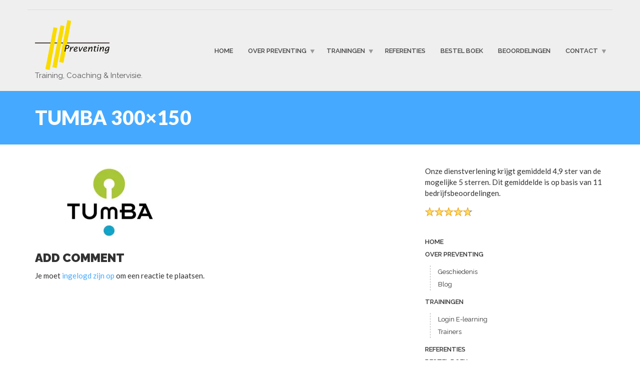

--- FILE ---
content_type: text/html
request_url: https://www.preventing.nl/kwlogos/meldpunt-discriminatie-www-tumba-nl/tumba-300x150/
body_size: 16411
content:
<!doctype html><html class="no-js" lang="nl-NL"><head><meta charset="UTF-8"><meta name="apple-mobile-web-app-capable" content="yes"><meta name="viewport" content="width=device-width, initial-scale=1.0, maximum-scale=1.0, user-scalable=no"><meta name="HandheldFriendly" content="true"><meta name="apple-touch-fullscreen" content="yes"> <script type="text/javascript" data-cookieconsent="ignore" src="[data-uri]" defer></script> <script type="text/javascript"
		id="Cookiebot"
		src="https://consent.cookiebot.com/uc.js"
		data-implementation="wp"
		data-cbid="&quot;48bf57f2-91e1-4262-8a1e-b722f1dd7e11"
							data-blockingmode="auto"
	 defer data-deferred="1"></script> <meta name='robots' content='index, follow, max-image-preview:large, max-snippet:-1, max-video-preview:-1' /><title>TUmBA 300x150 - Preventing</title><link rel="canonical" href="https://www.preventing.nl/kwlogos/meldpunt-discriminatie-www-tumba-nl/tumba-300x150/" /><meta property="og:locale" content="nl_NL" /><meta property="og:type" content="article" /><meta property="og:title" content="TUmBA 300x150 - Preventing" /><meta property="og:url" content="https://www.preventing.nl/kwlogos/meldpunt-discriminatie-www-tumba-nl/tumba-300x150/" /><meta property="og:site_name" content="Preventing" /><meta property="og:image" content="https://www.preventing.nl/kwlogos/meldpunt-discriminatie-www-tumba-nl/tumba-300x150" /><meta property="og:image:width" content="300" /><meta property="og:image:height" content="150" /><meta property="og:image:type" content="image/jpeg" /> <script type="application/ld+json" class="yoast-schema-graph">{"@context":"https://schema.org","@graph":[{"@type":"WebPage","@id":"https://www.preventing.nl/kwlogos/meldpunt-discriminatie-www-tumba-nl/tumba-300x150/","url":"https://www.preventing.nl/kwlogos/meldpunt-discriminatie-www-tumba-nl/tumba-300x150/","name":"TUmBA 300x150 - Preventing","isPartOf":{"@id":"https://www.preventing.nl/#website"},"primaryImageOfPage":{"@id":"https://www.preventing.nl/kwlogos/meldpunt-discriminatie-www-tumba-nl/tumba-300x150/#primaryimage"},"image":{"@id":"https://www.preventing.nl/kwlogos/meldpunt-discriminatie-www-tumba-nl/tumba-300x150/#primaryimage"},"thumbnailUrl":"https://www.preventing.nl/wp-content/uploads/2017/11/TUmBA-300x150.jpg","datePublished":"2017-11-15T11:43:12+00:00","breadcrumb":{"@id":"https://www.preventing.nl/kwlogos/meldpunt-discriminatie-www-tumba-nl/tumba-300x150/#breadcrumb"},"inLanguage":"nl-NL","potentialAction":[{"@type":"ReadAction","target":["https://www.preventing.nl/kwlogos/meldpunt-discriminatie-www-tumba-nl/tumba-300x150/"]}]},{"@type":"ImageObject","inLanguage":"nl-NL","@id":"https://www.preventing.nl/kwlogos/meldpunt-discriminatie-www-tumba-nl/tumba-300x150/#primaryimage","url":"https://www.preventing.nl/wp-content/uploads/2017/11/TUmBA-300x150.jpg","contentUrl":"https://www.preventing.nl/wp-content/uploads/2017/11/TUmBA-300x150.jpg"},{"@type":"BreadcrumbList","@id":"https://www.preventing.nl/kwlogos/meldpunt-discriminatie-www-tumba-nl/tumba-300x150/#breadcrumb","itemListElement":[{"@type":"ListItem","position":1,"name":"Home","item":"https://www.preventing.nl/"},{"@type":"ListItem","position":2,"name":"TUmBA 300&#215;150"}]},{"@type":"WebSite","@id":"https://www.preventing.nl/#website","url":"https://www.preventing.nl/","name":"Preventing","description":"Trainingsbureau in het omgaan met ongewenst gedrag, verbale en fysieke agressie, coaching en intervisie","potentialAction":[{"@type":"SearchAction","target":{"@type":"EntryPoint","urlTemplate":"https://www.preventing.nl/?s={search_term_string}"},"query-input":{"@type":"PropertyValueSpecification","valueRequired":true,"valueName":"search_term_string"}}],"inLanguage":"nl-NL"}]}</script> <link rel='dns-prefetch' href='//secure.gravatar.com' /><link rel='dns-prefetch' href='//stats.wp.com' /><link rel='dns-prefetch' href='//fonts.googleapis.com' /><link rel='dns-prefetch' href='//v0.wordpress.com' /><link rel='dns-prefetch' href='//maps.googleapis.com' /><link rel='dns-prefetch' href='//maps.gstatic.com' /><link rel='dns-prefetch' href='//fonts.gstatic.com' /><link rel='dns-prefetch' href='//ajax.googleapis.com' /><link rel='dns-prefetch' href='//apis.google.com' /><link rel='dns-prefetch' href='//google-analytics.com' /><link rel='dns-prefetch' href='//www.google-analytics.com' /><link rel='dns-prefetch' href='//ssl.google-analytics.com' /><link rel='dns-prefetch' href='//youtube.com' /><link rel='dns-prefetch' href='//api.pinterest.com' /><link rel='dns-prefetch' href='//cdnjs.cloudflare.com' /><link rel='dns-prefetch' href='//connect.facebook.net' /><link rel='dns-prefetch' href='//platform.twitter.com' /><link rel='dns-prefetch' href='//syndication.twitter.com' /><link rel='dns-prefetch' href='//platform.instagram.com' /><link rel='dns-prefetch' href='//disqus.com' /><link rel='dns-prefetch' href='//sitename.disqus.com' /><link rel='dns-prefetch' href='//s7.addthis.com' /><link rel='dns-prefetch' href='//platform.linkedin.com' /><link rel='dns-prefetch' href='//w.sharethis.com' /><link rel='dns-prefetch' href='//i0.wp.com' /><link rel='dns-prefetch' href='//i1.wp.com' /><link rel='dns-prefetch' href='//i2.wp.com' /><link rel='dns-prefetch' href='//pixel.wp.com' /><link rel='dns-prefetch' href='//s.gravatar.com' /><link rel='dns-prefetch' href='//0.gravatar.com' /><link rel='dns-prefetch' href='//2.gravatar.com' /><link rel='dns-prefetch' href='//1.gravatar.com' /><link rel='preconnect' href='https://fonts.gstatic.com' crossorigin /><link rel="alternate" type="application/rss+xml" title="Preventing &raquo; feed" href="https://www.preventing.nl/feed/" /><link rel="alternate" type="application/rss+xml" title="Preventing &raquo; reacties feed" href="https://www.preventing.nl/comments/feed/" /><link rel="alternate" type="application/rss+xml" title="Preventing &raquo; TUmBA 300&#215;150 reacties feed" href="https://www.preventing.nl/kwlogos/meldpunt-discriminatie-www-tumba-nl/tumba-300x150/feed/" /><link rel="alternate" title="oEmbed (JSON)" type="application/json+oembed" href="https://www.preventing.nl/wp-json/oembed/1.0/embed?url=https%3A%2F%2Fwww.preventing.nl%2Fkwlogos%2Fmeldpunt-discriminatie-www-tumba-nl%2Ftumba-300x150%2F" /><link rel="alternate" title="oEmbed (XML)" type="text/xml+oembed" href="https://www.preventing.nl/wp-json/oembed/1.0/embed?url=https%3A%2F%2Fwww.preventing.nl%2Fkwlogos%2Fmeldpunt-discriminatie-www-tumba-nl%2Ftumba-300x150%2F&#038;format=xml" /><style id='wp-img-auto-sizes-contain-inline-css' type='text/css'>img:is([sizes=auto i],[sizes^="auto," i]){contain-intrinsic-size:3000px 1500px}
/*# sourceURL=wp-img-auto-sizes-contain-inline-css */</style><link rel="preload" as="image" href="https://www.preventing.nl/wp-content/uploads/2018/03/Preventing_Logo.png"><link rel="preload" as="image" href="https://www.preventing.nl/wp-content/uploads/2017/11/TUmBA-300x150-300x150.jpg.webp"><link data-optimized="1" rel='stylesheet' id='bxslider-css-css' href='https://www.preventing.nl/wp-content/litespeed/css/ad6cc6a5fff34ac0195a634337a1b14d.css?ver=a0857' type='text/css' media='' /><link data-optimized="1" rel='stylesheet' id='kiwi-logo-carousel-styles-css' href='https://www.preventing.nl/wp-content/litespeed/css/e3d8e182bcb89b0a7c64b110f29b8bdb.css?ver=902b2' type='text/css' media='' /><link data-optimized="1" rel='stylesheet' id='wp-block-library-css' href='https://www.preventing.nl/wp-content/litespeed/css/c820f5a97ee02778b7446a8919a50565.css?ver=311de' type='text/css' media='all' /><style id='global-styles-inline-css' type='text/css'>:root{--wp--preset--aspect-ratio--square: 1;--wp--preset--aspect-ratio--4-3: 4/3;--wp--preset--aspect-ratio--3-4: 3/4;--wp--preset--aspect-ratio--3-2: 3/2;--wp--preset--aspect-ratio--2-3: 2/3;--wp--preset--aspect-ratio--16-9: 16/9;--wp--preset--aspect-ratio--9-16: 9/16;--wp--preset--color--black: #000000;--wp--preset--color--cyan-bluish-gray: #abb8c3;--wp--preset--color--white: #ffffff;--wp--preset--color--pale-pink: #f78da7;--wp--preset--color--vivid-red: #cf2e2e;--wp--preset--color--luminous-vivid-orange: #ff6900;--wp--preset--color--luminous-vivid-amber: #fcb900;--wp--preset--color--light-green-cyan: #7bdcb5;--wp--preset--color--vivid-green-cyan: #00d084;--wp--preset--color--pale-cyan-blue: #8ed1fc;--wp--preset--color--vivid-cyan-blue: #0693e3;--wp--preset--color--vivid-purple: #9b51e0;--wp--preset--gradient--vivid-cyan-blue-to-vivid-purple: linear-gradient(135deg,rgb(6,147,227) 0%,rgb(155,81,224) 100%);--wp--preset--gradient--light-green-cyan-to-vivid-green-cyan: linear-gradient(135deg,rgb(122,220,180) 0%,rgb(0,208,130) 100%);--wp--preset--gradient--luminous-vivid-amber-to-luminous-vivid-orange: linear-gradient(135deg,rgb(252,185,0) 0%,rgb(255,105,0) 100%);--wp--preset--gradient--luminous-vivid-orange-to-vivid-red: linear-gradient(135deg,rgb(255,105,0) 0%,rgb(207,46,46) 100%);--wp--preset--gradient--very-light-gray-to-cyan-bluish-gray: linear-gradient(135deg,rgb(238,238,238) 0%,rgb(169,184,195) 100%);--wp--preset--gradient--cool-to-warm-spectrum: linear-gradient(135deg,rgb(74,234,220) 0%,rgb(151,120,209) 20%,rgb(207,42,186) 40%,rgb(238,44,130) 60%,rgb(251,105,98) 80%,rgb(254,248,76) 100%);--wp--preset--gradient--blush-light-purple: linear-gradient(135deg,rgb(255,206,236) 0%,rgb(152,150,240) 100%);--wp--preset--gradient--blush-bordeaux: linear-gradient(135deg,rgb(254,205,165) 0%,rgb(254,45,45) 50%,rgb(107,0,62) 100%);--wp--preset--gradient--luminous-dusk: linear-gradient(135deg,rgb(255,203,112) 0%,rgb(199,81,192) 50%,rgb(65,88,208) 100%);--wp--preset--gradient--pale-ocean: linear-gradient(135deg,rgb(255,245,203) 0%,rgb(182,227,212) 50%,rgb(51,167,181) 100%);--wp--preset--gradient--electric-grass: linear-gradient(135deg,rgb(202,248,128) 0%,rgb(113,206,126) 100%);--wp--preset--gradient--midnight: linear-gradient(135deg,rgb(2,3,129) 0%,rgb(40,116,252) 100%);--wp--preset--font-size--small: 13px;--wp--preset--font-size--medium: 20px;--wp--preset--font-size--large: 36px;--wp--preset--font-size--x-large: 42px;--wp--preset--spacing--20: 0.44rem;--wp--preset--spacing--30: 0.67rem;--wp--preset--spacing--40: 1rem;--wp--preset--spacing--50: 1.5rem;--wp--preset--spacing--60: 2.25rem;--wp--preset--spacing--70: 3.38rem;--wp--preset--spacing--80: 5.06rem;--wp--preset--shadow--natural: 6px 6px 9px rgba(0, 0, 0, 0.2);--wp--preset--shadow--deep: 12px 12px 50px rgba(0, 0, 0, 0.4);--wp--preset--shadow--sharp: 6px 6px 0px rgba(0, 0, 0, 0.2);--wp--preset--shadow--outlined: 6px 6px 0px -3px rgb(255, 255, 255), 6px 6px rgb(0, 0, 0);--wp--preset--shadow--crisp: 6px 6px 0px rgb(0, 0, 0);}:where(.is-layout-flex){gap: 0.5em;}:where(.is-layout-grid){gap: 0.5em;}body .is-layout-flex{display: flex;}.is-layout-flex{flex-wrap: wrap;align-items: center;}.is-layout-flex > :is(*, div){margin: 0;}body .is-layout-grid{display: grid;}.is-layout-grid > :is(*, div){margin: 0;}:where(.wp-block-columns.is-layout-flex){gap: 2em;}:where(.wp-block-columns.is-layout-grid){gap: 2em;}:where(.wp-block-post-template.is-layout-flex){gap: 1.25em;}:where(.wp-block-post-template.is-layout-grid){gap: 1.25em;}.has-black-color{color: var(--wp--preset--color--black) !important;}.has-cyan-bluish-gray-color{color: var(--wp--preset--color--cyan-bluish-gray) !important;}.has-white-color{color: var(--wp--preset--color--white) !important;}.has-pale-pink-color{color: var(--wp--preset--color--pale-pink) !important;}.has-vivid-red-color{color: var(--wp--preset--color--vivid-red) !important;}.has-luminous-vivid-orange-color{color: var(--wp--preset--color--luminous-vivid-orange) !important;}.has-luminous-vivid-amber-color{color: var(--wp--preset--color--luminous-vivid-amber) !important;}.has-light-green-cyan-color{color: var(--wp--preset--color--light-green-cyan) !important;}.has-vivid-green-cyan-color{color: var(--wp--preset--color--vivid-green-cyan) !important;}.has-pale-cyan-blue-color{color: var(--wp--preset--color--pale-cyan-blue) !important;}.has-vivid-cyan-blue-color{color: var(--wp--preset--color--vivid-cyan-blue) !important;}.has-vivid-purple-color{color: var(--wp--preset--color--vivid-purple) !important;}.has-black-background-color{background-color: var(--wp--preset--color--black) !important;}.has-cyan-bluish-gray-background-color{background-color: var(--wp--preset--color--cyan-bluish-gray) !important;}.has-white-background-color{background-color: var(--wp--preset--color--white) !important;}.has-pale-pink-background-color{background-color: var(--wp--preset--color--pale-pink) !important;}.has-vivid-red-background-color{background-color: var(--wp--preset--color--vivid-red) !important;}.has-luminous-vivid-orange-background-color{background-color: var(--wp--preset--color--luminous-vivid-orange) !important;}.has-luminous-vivid-amber-background-color{background-color: var(--wp--preset--color--luminous-vivid-amber) !important;}.has-light-green-cyan-background-color{background-color: var(--wp--preset--color--light-green-cyan) !important;}.has-vivid-green-cyan-background-color{background-color: var(--wp--preset--color--vivid-green-cyan) !important;}.has-pale-cyan-blue-background-color{background-color: var(--wp--preset--color--pale-cyan-blue) !important;}.has-vivid-cyan-blue-background-color{background-color: var(--wp--preset--color--vivid-cyan-blue) !important;}.has-vivid-purple-background-color{background-color: var(--wp--preset--color--vivid-purple) !important;}.has-black-border-color{border-color: var(--wp--preset--color--black) !important;}.has-cyan-bluish-gray-border-color{border-color: var(--wp--preset--color--cyan-bluish-gray) !important;}.has-white-border-color{border-color: var(--wp--preset--color--white) !important;}.has-pale-pink-border-color{border-color: var(--wp--preset--color--pale-pink) !important;}.has-vivid-red-border-color{border-color: var(--wp--preset--color--vivid-red) !important;}.has-luminous-vivid-orange-border-color{border-color: var(--wp--preset--color--luminous-vivid-orange) !important;}.has-luminous-vivid-amber-border-color{border-color: var(--wp--preset--color--luminous-vivid-amber) !important;}.has-light-green-cyan-border-color{border-color: var(--wp--preset--color--light-green-cyan) !important;}.has-vivid-green-cyan-border-color{border-color: var(--wp--preset--color--vivid-green-cyan) !important;}.has-pale-cyan-blue-border-color{border-color: var(--wp--preset--color--pale-cyan-blue) !important;}.has-vivid-cyan-blue-border-color{border-color: var(--wp--preset--color--vivid-cyan-blue) !important;}.has-vivid-purple-border-color{border-color: var(--wp--preset--color--vivid-purple) !important;}.has-vivid-cyan-blue-to-vivid-purple-gradient-background{background: var(--wp--preset--gradient--vivid-cyan-blue-to-vivid-purple) !important;}.has-light-green-cyan-to-vivid-green-cyan-gradient-background{background: var(--wp--preset--gradient--light-green-cyan-to-vivid-green-cyan) !important;}.has-luminous-vivid-amber-to-luminous-vivid-orange-gradient-background{background: var(--wp--preset--gradient--luminous-vivid-amber-to-luminous-vivid-orange) !important;}.has-luminous-vivid-orange-to-vivid-red-gradient-background{background: var(--wp--preset--gradient--luminous-vivid-orange-to-vivid-red) !important;}.has-very-light-gray-to-cyan-bluish-gray-gradient-background{background: var(--wp--preset--gradient--very-light-gray-to-cyan-bluish-gray) !important;}.has-cool-to-warm-spectrum-gradient-background{background: var(--wp--preset--gradient--cool-to-warm-spectrum) !important;}.has-blush-light-purple-gradient-background{background: var(--wp--preset--gradient--blush-light-purple) !important;}.has-blush-bordeaux-gradient-background{background: var(--wp--preset--gradient--blush-bordeaux) !important;}.has-luminous-dusk-gradient-background{background: var(--wp--preset--gradient--luminous-dusk) !important;}.has-pale-ocean-gradient-background{background: var(--wp--preset--gradient--pale-ocean) !important;}.has-electric-grass-gradient-background{background: var(--wp--preset--gradient--electric-grass) !important;}.has-midnight-gradient-background{background: var(--wp--preset--gradient--midnight) !important;}.has-small-font-size{font-size: var(--wp--preset--font-size--small) !important;}.has-medium-font-size{font-size: var(--wp--preset--font-size--medium) !important;}.has-large-font-size{font-size: var(--wp--preset--font-size--large) !important;}.has-x-large-font-size{font-size: var(--wp--preset--font-size--x-large) !important;}
/*# sourceURL=global-styles-inline-css */</style><style id='classic-theme-styles-inline-css' type='text/css'>/*! This file is auto-generated */
.wp-block-button__link{color:#fff;background-color:#32373c;border-radius:9999px;box-shadow:none;text-decoration:none;padding:calc(.667em + 2px) calc(1.333em + 2px);font-size:1.125em}.wp-block-file__button{background:#32373c;color:#fff;text-decoration:none}
/*# sourceURL=/wp-includes/css/classic-themes.min.css */</style><link data-optimized="1" rel='stylesheet' id='contact-form-7-css' href='https://www.preventing.nl/wp-content/litespeed/css/ebebc784adf62485d6174b5cc4946bc3.css?ver=e70b2' type='text/css' media='all' /><link rel='stylesheet' id='googlefonts-css' href='https://fonts.googleapis.com/css?family=Lato:400&subset=latin' type='text/css' media='all' /><link data-optimized="1" rel='stylesheet' id='plethora-icons-css' href='https://www.preventing.nl/wp-content/litespeed/css/8d38f90c45992c286307f242076f9a30.css?ver=f42f6' type='text/css' media='all' /><link data-optimized="1" rel='stylesheet' id='font-awesome-css' href='https://www.preventing.nl/wp-content/litespeed/css/dfdedb093e59fb5b73330553d075ccc9.css?ver=808a5' type='text/css' media='all' /><link data-optimized="1" rel='stylesheet' id='font-awesome-shims-css' href='https://www.preventing.nl/wp-content/litespeed/css/9436b86c0196f1b0e29af11d0b6dac41.css?ver=30487' type='text/css' media='all' /><link data-optimized="1" rel='stylesheet' id='animate-css' href='https://www.preventing.nl/wp-content/litespeed/css/bee0fc4835042de722f9b12d6486d718.css?ver=f133a' type='text/css' media='all' /><link data-optimized="1" rel='stylesheet' id='plethora-dynamic-style-css' href='https://www.preventing.nl/wp-content/litespeed/css/0b2507a27d9e3e2473cbf3729def0a1d.css?ver=af83a' type='text/css' media='all' /><link data-optimized="1" rel='stylesheet' id='plethora-style-css' href='https://www.preventing.nl/wp-content/litespeed/css/7a70f04e936b802f88f2d26a9afb9074.css?ver=5bab4' type='text/css' media='all' /><link rel="preload" as="style" href="https://fonts.googleapis.com/css?family=Lato:100,300,400,700,900,100italic,300italic,400italic,700italic,900italic%7CRaleway:100,200,300,400,500,600,700,800,900,100italic,200italic,300italic,400italic,500italic,600italic,700italic,800italic,900italic&#038;subset=latin&#038;display=swap&#038;ver=c8a3dc8cc6a41d2b429a0dc2ead50bac" /><link rel="stylesheet" href="https://fonts.googleapis.com/css?family=Lato:100,300,400,700,900,100italic,300italic,400italic,700italic,900italic%7CRaleway:100,200,300,400,500,600,700,800,900,100italic,200italic,300italic,400italic,500italic,600italic,700italic,800italic,900italic&#038;subset=latin&#038;display=swap&#038;ver=c8a3dc8cc6a41d2b429a0dc2ead50bac" media="print" onload="this.media='all'"><noscript><link rel="stylesheet" href="https://fonts.googleapis.com/css?family=Lato:100,300,400,700,900,100italic,300italic,400italic,700italic,900italic%7CRaleway:100,200,300,400,500,600,700,800,900,100italic,200italic,300italic,400italic,500italic,600italic,700italic,800italic,900italic&#038;subset=latin&#038;display=swap&#038;ver=c8a3dc8cc6a41d2b429a0dc2ead50bac" /></noscript><style id='wp-block-button-inline-css' type='text/css'>.wp-block-button__link{align-content:center;box-sizing:border-box;cursor:pointer;display:inline-block;height:100%;text-align:center;word-break:break-word}.wp-block-button__link.aligncenter{text-align:center}.wp-block-button__link.alignright{text-align:right}:where(.wp-block-button__link){border-radius:9999px;box-shadow:none;padding:calc(.667em + 2px) calc(1.333em + 2px);text-decoration:none}.wp-block-button[style*=text-decoration] .wp-block-button__link{text-decoration:inherit}.wp-block-buttons>.wp-block-button.has-custom-width{max-width:none}.wp-block-buttons>.wp-block-button.has-custom-width .wp-block-button__link{width:100%}.wp-block-buttons>.wp-block-button.has-custom-font-size .wp-block-button__link{font-size:inherit}.wp-block-buttons>.wp-block-button.wp-block-button__width-25{width:calc(25% - var(--wp--style--block-gap, .5em)*.75)}.wp-block-buttons>.wp-block-button.wp-block-button__width-50{width:calc(50% - var(--wp--style--block-gap, .5em)*.5)}.wp-block-buttons>.wp-block-button.wp-block-button__width-75{width:calc(75% - var(--wp--style--block-gap, .5em)*.25)}.wp-block-buttons>.wp-block-button.wp-block-button__width-100{flex-basis:100%;width:100%}.wp-block-buttons.is-vertical>.wp-block-button.wp-block-button__width-25{width:25%}.wp-block-buttons.is-vertical>.wp-block-button.wp-block-button__width-50{width:50%}.wp-block-buttons.is-vertical>.wp-block-button.wp-block-button__width-75{width:75%}.wp-block-button.is-style-squared,.wp-block-button__link.wp-block-button.is-style-squared{border-radius:0}.wp-block-button.no-border-radius,.wp-block-button__link.no-border-radius{border-radius:0!important}:root :where(.wp-block-button .wp-block-button__link.is-style-outline),:root :where(.wp-block-button.is-style-outline>.wp-block-button__link){border:2px solid;padding:.667em 1.333em}:root :where(.wp-block-button .wp-block-button__link.is-style-outline:not(.has-text-color)),:root :where(.wp-block-button.is-style-outline>.wp-block-button__link:not(.has-text-color)){color:currentColor}:root :where(.wp-block-button .wp-block-button__link.is-style-outline:not(.has-background)),:root :where(.wp-block-button.is-style-outline>.wp-block-button__link:not(.has-background)){background-color:initial;background-image:none}
/*# sourceURL=https://www.preventing.nl/wp-includes/blocks/button/style.min.css */</style><style id='wp-block-search-inline-css' type='text/css'>.wp-block-search__button{margin-left:10px;word-break:normal}.wp-block-search__button.has-icon{line-height:0}.wp-block-search__button svg{height:1.25em;min-height:24px;min-width:24px;width:1.25em;fill:currentColor;vertical-align:text-bottom}:where(.wp-block-search__button){border:1px solid #ccc;padding:6px 10px}.wp-block-search__inside-wrapper{display:flex;flex:auto;flex-wrap:nowrap;max-width:100%}.wp-block-search__label{width:100%}.wp-block-search.wp-block-search__button-only .wp-block-search__button{box-sizing:border-box;display:flex;flex-shrink:0;justify-content:center;margin-left:0;max-width:100%}.wp-block-search.wp-block-search__button-only .wp-block-search__inside-wrapper{min-width:0!important;transition-property:width}.wp-block-search.wp-block-search__button-only .wp-block-search__input{flex-basis:100%;transition-duration:.3s}.wp-block-search.wp-block-search__button-only.wp-block-search__searchfield-hidden,.wp-block-search.wp-block-search__button-only.wp-block-search__searchfield-hidden .wp-block-search__inside-wrapper{overflow:hidden}.wp-block-search.wp-block-search__button-only.wp-block-search__searchfield-hidden .wp-block-search__input{border-left-width:0!important;border-right-width:0!important;flex-basis:0;flex-grow:0;margin:0;min-width:0!important;padding-left:0!important;padding-right:0!important;width:0!important}:where(.wp-block-search__input){appearance:none;border:1px solid #949494;flex-grow:1;font-family:inherit;font-size:inherit;font-style:inherit;font-weight:inherit;letter-spacing:inherit;line-height:inherit;margin-left:0;margin-right:0;min-width:3rem;padding:8px;text-decoration:unset!important;text-transform:inherit}:where(.wp-block-search__button-inside .wp-block-search__inside-wrapper){background-color:#fff;border:1px solid #949494;box-sizing:border-box;padding:4px}:where(.wp-block-search__button-inside .wp-block-search__inside-wrapper) .wp-block-search__input{border:none;border-radius:0;padding:0 4px}:where(.wp-block-search__button-inside .wp-block-search__inside-wrapper) .wp-block-search__input:focus{outline:none}:where(.wp-block-search__button-inside .wp-block-search__inside-wrapper) :where(.wp-block-search__button){padding:4px 8px}.wp-block-search.aligncenter .wp-block-search__inside-wrapper{margin:auto}.wp-block[data-align=right] .wp-block-search.wp-block-search__button-only .wp-block-search__inside-wrapper{float:right}
/*# sourceURL=https://www.preventing.nl/wp-includes/blocks/search/style.min.css */</style><link data-optimized="1" rel='stylesheet' id='site-reviews-css' href='https://www.preventing.nl/wp-content/litespeed/css/f6a0fb62cc09f55515e1eb7266ede91d.css?ver=89adf' type='text/css' media='all' /><style id='site-reviews-inline-css' type='text/css'>:root{--glsr-star-empty:url(https://www.preventing.nl/wp-content/plugins/site-reviews/assets/images/stars/default/star-empty.svg);--glsr-star-error:url(https://www.preventing.nl/wp-content/plugins/site-reviews/assets/images/stars/default/star-error.svg);--glsr-star-full:url(https://www.preventing.nl/wp-content/plugins/site-reviews/assets/images/stars/default/star-full.svg);--glsr-star-half:url(https://www.preventing.nl/wp-content/plugins/site-reviews/assets/images/stars/default/star-half.svg)}

/*# sourceURL=site-reviews-inline-css */</style> <script type="text/javascript" src="https://www.preventing.nl/wp-includes/js/jquery/jquery.min.js?ver=3.7.1" id="jquery-core-js"></script> <script data-optimized="1" type="text/javascript" src="https://www.preventing.nl/wp-content/litespeed/js/c3633d48a5c3b42490283704421cc393.js?ver=e33b1" id="jquery-migrate-js" defer data-deferred="1"></script> <script data-optimized="1" type="text/javascript" src="https://www.preventing.nl/wp-content/litespeed/js/5739017c9cb96f8c46f6029e42bc3edf.js?ver=a9b1f" id="plethora-modernizr-js" defer data-deferred="1"></script> <link rel="https://api.w.org/" href="https://www.preventing.nl/wp-json/" /><link rel="alternate" title="JSON" type="application/json" href="https://www.preventing.nl/wp-json/wp/v2/media/964" /><link rel="EditURI" type="application/rsd+xml" title="RSD" href="https://www.preventing.nl/xmlrpc.php?rsd" /><link rel='shortlink' href='https://wp.me/a99npC-fy' /><style type='text/css' media='screen'>h1{ font-family:"Lato", arial, sans-serif;}</style><style>img#wpstats{display:none}</style><meta name="framework" content="Redux 4.2.14" /><meta name="generator" content="Powered by WPBakery Page Builder - drag and drop page builder for WordPress."/><link rel="icon" href="https://www.preventing.nl/wp-content/uploads/2017/09/cropped-strepen-los-32x32.jpg" sizes="32x32" /><link rel="icon" href="https://www.preventing.nl/wp-content/uploads/2017/09/cropped-strepen-los-192x192.jpg" sizes="192x192" /><link rel="apple-touch-icon" href="https://www.preventing.nl/wp-content/uploads/2017/09/cropped-strepen-los-180x180.jpg" /><meta name="msapplication-TileImage" content="https://www.preventing.nl/wp-content/uploads/2017/09/cropped-strepen-los-270x270.jpg" /><style type="text/css" id="wp-custom-css">.ratings {
    position: relative;
    vertical-align: middle;
    display: inline-block;
    color: #b1b1b1;
    overflow: hidden;
}
.full-stars {
    position: absolute;
    left: 0;
    top: 0;
    white-space: nowrap;
    overflow: hidden;
    color: #fde16d;
}
.empty-stars:before, .full-stars:before {
    content:"\2605\2605\2605\2605\2605";
    font-size: 16pt;
}
.empty-stars:before {
    -webkit-text-stroke: 1px #848484;
}
.full-stars:before {
    -webkit-text-stroke: 1px orange;
}
/* Webkit-text-stroke is not supported on firefox or IE */

/* Firefox */
 @-moz-document url-prefix() {
    .full-stars {
        color: #ECBE24;
    }
}
/* IE */


.glsr-label{
	font-size: 15px !important;
}


.glsr-input{
	font-size: 16px !important;
}
.glsr-textarea{
	font-size: 16px !important;
}

.text .desc p{
	visibility: hidden
}

.text .desc p:before{
	content: 'We missen je. Je zal altijd een onderdeel blijven van ons team!';
	visibility: visible;
	display: block;
	text-align: center;
}</style><noscript><style>.wpb_animate_when_almost_visible { opacity: 1; }</style></noscript></head><body class="attachment wp-singular attachment-template-default single single-attachment postid-964 attachmentid-964 attachment-jpeg wp-theme-healthflex wp-child-theme-healthflex-child metaslider-plugin wpb-js-composer js-comp-ver-6.13.0 vc_responsive sticky_header "><div class="overflow_wrapper"><div class="header "><div class="topbar vcenter transparent"><div class="container"><div class="row"><div class="col-md-6 col-sm-6 hidden-xs hidden-sm text-left"><div class="top_menu_container"></div></div><div class="col-md-6 col-sm-6 hidden-xs hidden-sm text-right"></div></div></div></div><div class="mainbar  color"><div class="container"><div class="logo">
<a href="https://www.preventing.nl" class="brand">
<img src="https://www.preventing.nl/wp-content/uploads/2018/03/Preventing_Logo.png" alt="HealthFlex" fetchpriority="high" decoding="sync">
</a><p class="">Training, Coaching &amp; Intervisie.</p></div><div class="menu_container"><span class="close_menu">&times;</span><ul id="menu-main-menu" class="main_menu hover_menu"><li id="menu-item-1067" class="menu-item menu-item-type-post_type menu-item-object-page menu-item-home menu-item-1067"><a title="Home" href="https://www.preventing.nl/">Home</a></li><li id="menu-item-1069" class="menu-item menu-item-type-post_type menu-item-object-page menu-item-has-children menu-item-1069 lihasdropdown"><a title="Over Preventing" href="https://www.preventing.nl/over-preventing/">Over Preventing  </a><ul role="menu" class=" menu-dropdown"><li id="menu-item-1215" class="menu-item menu-item-type-post_type menu-item-object-page menu-item-1215"><a title="Geschiedenis" href="https://www.preventing.nl/geschiedenis-preventing/">Geschiedenis</a></li><li id="menu-item-1765" class="menu-item menu-item-type-post_type menu-item-object-page current_page_parent menu-item-1765"><a title="Blog" href="https://www.preventing.nl/blog/">Blog</a></li></ul></li><li id="menu-item-1240" class="menu-item menu-item-type-post_type menu-item-object-page menu-item-has-children menu-item-1240 lihasdropdown"><a title="Trainingen" href="https://www.preventing.nl/trainingen/">Trainingen  </a><ul role="menu" class=" menu-dropdown"><li id="menu-item-1550" class="menu-item menu-item-type-post_type menu-item-object-page menu-item-1550"><a title="Login E-learning" href="https://www.preventing.nl/e-learning-1/">Login E-learning</a></li><li id="menu-item-1070" class="menu-item menu-item-type-post_type menu-item-object-page menu-item-1070"><a title="Trainers" href="https://www.preventing.nl/trainers/">Trainers</a></li></ul></li><li id="menu-item-1581" class="menu-item menu-item-type-post_type menu-item-object-page menu-item-1581"><a title="Referenties" href="https://www.preventing.nl/referenties/">Referenties</a></li><li id="menu-item-1850" class="menu-item menu-item-type-post_type menu-item-object-page menu-item-1850"><a title="Bestel boek" href="https://www.preventing.nl/scoren-bij-ongewenst-gedrag/">Bestel boek</a></li><li id="menu-item-1903" class="menu-item menu-item-type-post_type menu-item-object-page menu-item-1903"><a title="Beoordelingen" href="https://www.preventing.nl/beoordelingen/">Beoordelingen</a></li><li id="menu-item-1072" class="menu-item menu-item-type-post_type menu-item-object-page menu-item-has-children menu-item-1072 lihasdropdown"><a title="Contact" href="https://www.preventing.nl/contact/">Contact  </a><ul role="menu" class=" menu-dropdown"><li id="menu-item-1680" class="menu-item menu-item-type-post_type menu-item-object-page menu-item-1680"><a title="Klachtenreglement" href="https://www.preventing.nl/klachtenreglement/">Klachtenreglement</a></li></ul></li></ul></div><label class="mobile_collapser"><span>MENU</span></label></div></div></div><div class="brand-colors"></div><div class="main" ><div class="page_title_in_content skincolored_section"><div class="container"><div class="row"><div class="col-md-12 section_header fancy"><h1 class="post_title">TUmBA 300&#215;150</h1></div></div></div></div><section class="sidebar_on padding_top_half no_top_padding" ><div class="container"><div class="row"><div class="col-sm-8 col-md-8 main_col "><p class="attachment"><a href='https://www.preventing.nl/wp-content/uploads/2017/11/TUmBA-300x150.jpg'><img decoding="sync" width="300" height="150" src="https://www.preventing.nl/wp-content/uploads/2017/11/TUmBA-300x150-300x150.jpg.webp" class="attachment-medium size-medium" alt="" fetchpriority="high"/></a></p><div id="new_comment"><div class="new_comment"><div id="respond" class="comment-respond"><h3 id="reply-title" class="comment-reply-title">Add Comment</h3><p class="must-log-in">Je moet <a href="https://www.preventing.nl/wp-login.php?redirect_to=https%3A%2F%2Fwww.preventing.nl%2Fkwlogos%2Fmeldpunt-discriminatie-www-tumba-nl%2Ftumba-300x150%2F"> ingelogd zijn op</a> om een reactie te plaatsen.</p></div></div></div></div><div id="sidebar" class="col-sm-4 col-md-4"><aside id="custom_html-2" class="widget_text widget widget_custom_html"><div class="textwidget custom-html-widget"><p style="text-align: left;">Onze dienstverlening krijgt gemiddeld 4,9 ster van de mogelijke 5 sterren. Dit gemiddelde is op basis van 11 bedrijfsbeoordelingen.</p><div class="ratings"><div class="empty-stars" style="text-align: left;"></div><div class="full-stars" style="width: 95%; text-align: left;"></div></div></div></aside><aside id="nav_menu-2" class="widget widget_nav_menu"><div class="menu-main-menu-container"><ul id="menu-main-menu-1" class="menu"><li class="menu-item menu-item-type-post_type menu-item-object-page menu-item-home menu-item-1067"><a href="https://www.preventing.nl/">Home</a></li><li class="menu-item menu-item-type-post_type menu-item-object-page menu-item-has-children menu-item-1069"><a href="https://www.preventing.nl/over-preventing/">Over Preventing</a><ul class="sub-menu"><li class="menu-item menu-item-type-post_type menu-item-object-page menu-item-1215"><a href="https://www.preventing.nl/geschiedenis-preventing/">Geschiedenis</a></li><li class="menu-item menu-item-type-post_type menu-item-object-page current_page_parent menu-item-1765"><a href="https://www.preventing.nl/blog/">Blog</a></li></ul></li><li class="menu-item menu-item-type-post_type menu-item-object-page menu-item-has-children menu-item-1240"><a href="https://www.preventing.nl/trainingen/">Trainingen</a><ul class="sub-menu"><li class="menu-item menu-item-type-post_type menu-item-object-page menu-item-1550"><a href="https://www.preventing.nl/e-learning-1/">Login E-learning</a></li><li class="menu-item menu-item-type-post_type menu-item-object-page menu-item-1070"><a href="https://www.preventing.nl/trainers/">Trainers</a></li></ul></li><li class="menu-item menu-item-type-post_type menu-item-object-page menu-item-1581"><a href="https://www.preventing.nl/referenties/">Referenties</a></li><li class="menu-item menu-item-type-post_type menu-item-object-page menu-item-1850"><a href="https://www.preventing.nl/scoren-bij-ongewenst-gedrag/">Bestel boek</a></li><li class="menu-item menu-item-type-post_type menu-item-object-page menu-item-1903"><a href="https://www.preventing.nl/beoordelingen/">Beoordelingen</a></li><li class="menu-item menu-item-type-post_type menu-item-object-page menu-item-has-children menu-item-1072"><a href="https://www.preventing.nl/contact/">Contact</a><ul class="sub-menu"><li class="menu-item menu-item-type-post_type menu-item-object-page menu-item-1680"><a href="https://www.preventing.nl/klachtenreglement/">Klachtenreglement</a></li></ul></li></ul></div></aside></div></div></div></section></div><footer class="sep_angled_positive_top separator_top "><div class="container"><div class="row"><div class="col-sm-12 col-md-6"><aside id="plethora-aboutus-widget-1" class="widget aboutus-widget"><div class="pl_about_us_widget  "><p><img data-lazyloaded="1" src="[data-uri]" width="250" height="168" data-src="http://www.preventing.nl/wp-content/uploads/2018/03/Preventing_Logo-klein.png.webp" alt=""  style="max-width:"></p><p>Training, Coaching & Intervisie.</p><p class='contact_detail'><a href='tel:0620851418'><i class='fa fa-phone'></i></a><span><a href='tel:0620851418'>0620851418</a></span></p><p class='contact_detail'><a href='mailto:info@preventing.nl'><i class='fa fa-envelope'></i></a><span><a href='mailto:info@preventing.nl'>info@preventing.nl</a></span></p></div></aside></div><div class="col-sm-6 col-md-3"><aside id="plethora-aboutus-widget-3" class="widget aboutus-widget"><div class="pl_about_us_widget  horizontal"><h4> Volg ons op:</h4><p class="social"><a href='https://www.youtube.com/channel/UCcim44BAZ_m0J6YwGwBzA9Q' target='_blank' title="Youtube"><i class=''></i></a></p></div></aside></div><div class="col-sm-6 col-md-3"></div></div></div></footer><div class="copyright dark_section"><div class="dark_section transparent_film"><div class="container"><div class="row"><div class="col-sm-6 col-md-6">
Copyright &copy;2018 all rights reserved | <a href="https://preventing.nl/sitemap_index.xml">Sitemap</a></div><div class="col-sm-6 col-md-6 text-right">
Design by <a href="https://www.unyt.nl/">Unyt Marketing Bureau</a></div></div></div></div></div></div><a href="javascript:" id="return-to-top"><i class="fa fa-chevron-up"></i></a><script type="speculationrules">{"prefetch":[{"source":"document","where":{"and":[{"href_matches":"/*"},{"not":{"href_matches":["/wp-*.php","/wp-admin/*","/wp-content/uploads/*","/wp-content/*","/wp-content/plugins/*","/wp-content/themes/healthflex-child/*","/wp-content/themes/healthflex/*","/*\\?(.+)"]}},{"not":{"selector_matches":"a[rel~=\"nofollow\"]"}},{"not":{"selector_matches":".no-prefetch, .no-prefetch a"}}]},"eagerness":"conservative"}]}</script> <script src="[data-uri]" defer></script><script data-optimized="1" type="text/javascript" src="https://www.preventing.nl/wp-content/litespeed/js/d9a02aa903676bd12a769e2633ba7483.js?ver=fbe1e" id="wp-hooks-js" defer data-deferred="1"></script> <script data-optimized="1" type="text/javascript" src="https://www.preventing.nl/wp-content/litespeed/js/d42a4f9d786ee3a407e3f7a3f9909564.js?ver=87662" id="wp-i18n-js" defer data-deferred="1"></script> <script type="text/javascript" id="wp-i18n-js-after" src="[data-uri]" defer></script> <script data-optimized="1" type="text/javascript" src="https://www.preventing.nl/wp-content/litespeed/js/131fe6b77fc5a8101f8b3c454faa17b3.js?ver=c4fef" id="swv-js" defer data-deferred="1"></script> <script type="text/javascript" id="contact-form-7-js-translations" src="[data-uri]" defer></script> <script type="text/javascript" id="contact-form-7-js-before" src="[data-uri]" defer></script> <script data-optimized="1" type="text/javascript" src="https://www.preventing.nl/wp-content/litespeed/js/f7c686aaaf3db4a7ad1c2e1f1c433ee7.js?ver=7429c" id="contact-form-7-js" defer data-deferred="1"></script> <script data-optimized="1" type="text/javascript" src="https://www.preventing.nl/wp-content/litespeed/js/3b65588fcbc1c572b9a947b51c7afcc0.js?ver=e2d4a" id="plethora-totop-js" defer data-deferred="1"></script> <script type="text/javascript" id="wp-statistics-tracker-js-extra" src="[data-uri]" defer></script> <script data-optimized="1" type="text/javascript" src="https://www.preventing.nl/wp-content/litespeed/js/43e664c78c6d62c0cd2932d0d456fd35.js?ver=39aef" id="wp-statistics-tracker-js" defer data-deferred="1"></script> <script data-optimized="1" type="text/javascript" src="https://www.preventing.nl/wp-content/litespeed/js/2d92c5b18ef08f30f5d9dc5fa928a9c1.js?ver=10823" id="boostrap-js" defer data-deferred="1"></script> <script data-optimized="1" type="text/javascript" src="https://www.preventing.nl/wp-content/litespeed/js/fb5486391070e448d3a05614cefc1acd.js?ver=f03b4" id="easing-js" defer data-deferred="1"></script> <script data-optimized="1" type="text/javascript" src="https://www.preventing.nl/wp-content/litespeed/js/ad25338a8acc9374fe4146079bd68c52.js?ver=dc627" id="wow-animation-lib-js" defer data-deferred="1"></script> <script data-optimized="1" type="text/javascript" src="https://www.preventing.nl/wp-content/litespeed/js/de1c370ec4150aab6b2a0a7b293b5c1c.js?ver=7c1c7" id="conformity-js" defer data-deferred="1"></script> <script data-optimized="1" type="text/javascript" src="https://www.preventing.nl/wp-content/litespeed/js/f5f81d8ea99c4acaa0baabe98d90c720.js?ver=5423e" id="plethora-particles-js" defer data-deferred="1"></script> <script data-optimized="1" type="text/javascript" src="https://www.preventing.nl/wp-content/litespeed/js/8f62f498e5af75533a43fd302801ef52.js?ver=9287e" id="parallax-js" defer data-deferred="1"></script> <script type="text/javascript" id="plethora-init-js-extra" src="[data-uri]" defer></script> <script data-optimized="1" type="text/javascript" src="https://www.preventing.nl/wp-content/litespeed/js/2044f1b1d8d938de39558dc9928767b2.js?ver=923c2" id="plethora-init-js" defer data-deferred="1"></script> <script type="text/javascript" id="jetpack-stats-js-before">/*  */
_stq = window._stq || [];
_stq.push([ "view", {"v":"ext","blog":"135221976","post":"964","tz":"0","srv":"www.preventing.nl","j":"1:15.4"} ]);
_stq.push([ "clickTrackerInit", "135221976", "964" ]);
//# sourceURL=jetpack-stats-js-before
/*  */</script> <script type="text/javascript" src="https://stats.wp.com/e-202604.js" id="jetpack-stats-js" defer="defer" data-wp-strategy="defer"></script> <script type="text/javascript" id="site-reviews-js-before" src="[data-uri]" defer></script> <script data-optimized="1" type="text/javascript" src="https://www.preventing.nl/wp-content/litespeed/js/4528f2ab98c2093dc6d6414d46ed411f.js?ver=8f9c9" id="site-reviews-js" defer="defer" data-wp-strategy="defer"></script> <script data-optimized="1" type="text/javascript" src="https://www.preventing.nl/wp-content/litespeed/js/64f0fd391531bd9a7ccc706f8e6b0402.js?ver=5a59c" id="bxslider-js" defer data-deferred="1"></script> <script data-no-optimize="1">window.lazyLoadOptions=Object.assign({},{threshold:300},window.lazyLoadOptions||{});!function(t,e){"object"==typeof exports&&"undefined"!=typeof module?module.exports=e():"function"==typeof define&&define.amd?define(e):(t="undefined"!=typeof globalThis?globalThis:t||self).LazyLoad=e()}(this,function(){"use strict";function e(){return(e=Object.assign||function(t){for(var e=1;e<arguments.length;e++){var n,a=arguments[e];for(n in a)Object.prototype.hasOwnProperty.call(a,n)&&(t[n]=a[n])}return t}).apply(this,arguments)}function o(t){return e({},at,t)}function l(t,e){return t.getAttribute(gt+e)}function c(t){return l(t,vt)}function s(t,e){return function(t,e,n){e=gt+e;null!==n?t.setAttribute(e,n):t.removeAttribute(e)}(t,vt,e)}function i(t){return s(t,null),0}function r(t){return null===c(t)}function u(t){return c(t)===_t}function d(t,e,n,a){t&&(void 0===a?void 0===n?t(e):t(e,n):t(e,n,a))}function f(t,e){et?t.classList.add(e):t.className+=(t.className?" ":"")+e}function _(t,e){et?t.classList.remove(e):t.className=t.className.replace(new RegExp("(^|\\s+)"+e+"(\\s+|$)")," ").replace(/^\s+/,"").replace(/\s+$/,"")}function g(t){return t.llTempImage}function v(t,e){!e||(e=e._observer)&&e.unobserve(t)}function b(t,e){t&&(t.loadingCount+=e)}function p(t,e){t&&(t.toLoadCount=e)}function n(t){for(var e,n=[],a=0;e=t.children[a];a+=1)"SOURCE"===e.tagName&&n.push(e);return n}function h(t,e){(t=t.parentNode)&&"PICTURE"===t.tagName&&n(t).forEach(e)}function a(t,e){n(t).forEach(e)}function m(t){return!!t[lt]}function E(t){return t[lt]}function I(t){return delete t[lt]}function y(e,t){var n;m(e)||(n={},t.forEach(function(t){n[t]=e.getAttribute(t)}),e[lt]=n)}function L(a,t){var o;m(a)&&(o=E(a),t.forEach(function(t){var e,n;e=a,(t=o[n=t])?e.setAttribute(n,t):e.removeAttribute(n)}))}function k(t,e,n){f(t,e.class_loading),s(t,st),n&&(b(n,1),d(e.callback_loading,t,n))}function A(t,e,n){n&&t.setAttribute(e,n)}function O(t,e){A(t,rt,l(t,e.data_sizes)),A(t,it,l(t,e.data_srcset)),A(t,ot,l(t,e.data_src))}function w(t,e,n){var a=l(t,e.data_bg_multi),o=l(t,e.data_bg_multi_hidpi);(a=nt&&o?o:a)&&(t.style.backgroundImage=a,n=n,f(t=t,(e=e).class_applied),s(t,dt),n&&(e.unobserve_completed&&v(t,e),d(e.callback_applied,t,n)))}function x(t,e){!e||0<e.loadingCount||0<e.toLoadCount||d(t.callback_finish,e)}function M(t,e,n){t.addEventListener(e,n),t.llEvLisnrs[e]=n}function N(t){return!!t.llEvLisnrs}function z(t){if(N(t)){var e,n,a=t.llEvLisnrs;for(e in a){var o=a[e];n=e,o=o,t.removeEventListener(n,o)}delete t.llEvLisnrs}}function C(t,e,n){var a;delete t.llTempImage,b(n,-1),(a=n)&&--a.toLoadCount,_(t,e.class_loading),e.unobserve_completed&&v(t,n)}function R(i,r,c){var l=g(i)||i;N(l)||function(t,e,n){N(t)||(t.llEvLisnrs={});var a="VIDEO"===t.tagName?"loadeddata":"load";M(t,a,e),M(t,"error",n)}(l,function(t){var e,n,a,o;n=r,a=c,o=u(e=i),C(e,n,a),f(e,n.class_loaded),s(e,ut),d(n.callback_loaded,e,a),o||x(n,a),z(l)},function(t){var e,n,a,o;n=r,a=c,o=u(e=i),C(e,n,a),f(e,n.class_error),s(e,ft),d(n.callback_error,e,a),o||x(n,a),z(l)})}function T(t,e,n){var a,o,i,r,c;t.llTempImage=document.createElement("IMG"),R(t,e,n),m(c=t)||(c[lt]={backgroundImage:c.style.backgroundImage}),i=n,r=l(a=t,(o=e).data_bg),c=l(a,o.data_bg_hidpi),(r=nt&&c?c:r)&&(a.style.backgroundImage='url("'.concat(r,'")'),g(a).setAttribute(ot,r),k(a,o,i)),w(t,e,n)}function G(t,e,n){var a;R(t,e,n),a=e,e=n,(t=Et[(n=t).tagName])&&(t(n,a),k(n,a,e))}function D(t,e,n){var a;a=t,(-1<It.indexOf(a.tagName)?G:T)(t,e,n)}function S(t,e,n){var a;t.setAttribute("loading","lazy"),R(t,e,n),a=e,(e=Et[(n=t).tagName])&&e(n,a),s(t,_t)}function V(t){t.removeAttribute(ot),t.removeAttribute(it),t.removeAttribute(rt)}function j(t){h(t,function(t){L(t,mt)}),L(t,mt)}function F(t){var e;(e=yt[t.tagName])?e(t):m(e=t)&&(t=E(e),e.style.backgroundImage=t.backgroundImage)}function P(t,e){var n;F(t),n=e,r(e=t)||u(e)||(_(e,n.class_entered),_(e,n.class_exited),_(e,n.class_applied),_(e,n.class_loading),_(e,n.class_loaded),_(e,n.class_error)),i(t),I(t)}function U(t,e,n,a){var o;n.cancel_on_exit&&(c(t)!==st||"IMG"===t.tagName&&(z(t),h(o=t,function(t){V(t)}),V(o),j(t),_(t,n.class_loading),b(a,-1),i(t),d(n.callback_cancel,t,e,a)))}function $(t,e,n,a){var o,i,r=(i=t,0<=bt.indexOf(c(i)));s(t,"entered"),f(t,n.class_entered),_(t,n.class_exited),o=t,i=a,n.unobserve_entered&&v(o,i),d(n.callback_enter,t,e,a),r||D(t,n,a)}function q(t){return t.use_native&&"loading"in HTMLImageElement.prototype}function H(t,o,i){t.forEach(function(t){return(a=t).isIntersecting||0<a.intersectionRatio?$(t.target,t,o,i):(e=t.target,n=t,a=o,t=i,void(r(e)||(f(e,a.class_exited),U(e,n,a,t),d(a.callback_exit,e,n,t))));var e,n,a})}function B(e,n){var t;tt&&!q(e)&&(n._observer=new IntersectionObserver(function(t){H(t,e,n)},{root:(t=e).container===document?null:t.container,rootMargin:t.thresholds||t.threshold+"px"}))}function J(t){return Array.prototype.slice.call(t)}function K(t){return t.container.querySelectorAll(t.elements_selector)}function Q(t){return c(t)===ft}function W(t,e){return e=t||K(e),J(e).filter(r)}function X(e,t){var n;(n=K(e),J(n).filter(Q)).forEach(function(t){_(t,e.class_error),i(t)}),t.update()}function t(t,e){var n,a,t=o(t);this._settings=t,this.loadingCount=0,B(t,this),n=t,a=this,Y&&window.addEventListener("online",function(){X(n,a)}),this.update(e)}var Y="undefined"!=typeof window,Z=Y&&!("onscroll"in window)||"undefined"!=typeof navigator&&/(gle|ing|ro)bot|crawl|spider/i.test(navigator.userAgent),tt=Y&&"IntersectionObserver"in window,et=Y&&"classList"in document.createElement("p"),nt=Y&&1<window.devicePixelRatio,at={elements_selector:".lazy",container:Z||Y?document:null,threshold:300,thresholds:null,data_src:"src",data_srcset:"srcset",data_sizes:"sizes",data_bg:"bg",data_bg_hidpi:"bg-hidpi",data_bg_multi:"bg-multi",data_bg_multi_hidpi:"bg-multi-hidpi",data_poster:"poster",class_applied:"applied",class_loading:"litespeed-loading",class_loaded:"litespeed-loaded",class_error:"error",class_entered:"entered",class_exited:"exited",unobserve_completed:!0,unobserve_entered:!1,cancel_on_exit:!0,callback_enter:null,callback_exit:null,callback_applied:null,callback_loading:null,callback_loaded:null,callback_error:null,callback_finish:null,callback_cancel:null,use_native:!1},ot="src",it="srcset",rt="sizes",ct="poster",lt="llOriginalAttrs",st="loading",ut="loaded",dt="applied",ft="error",_t="native",gt="data-",vt="ll-status",bt=[st,ut,dt,ft],pt=[ot],ht=[ot,ct],mt=[ot,it,rt],Et={IMG:function(t,e){h(t,function(t){y(t,mt),O(t,e)}),y(t,mt),O(t,e)},IFRAME:function(t,e){y(t,pt),A(t,ot,l(t,e.data_src))},VIDEO:function(t,e){a(t,function(t){y(t,pt),A(t,ot,l(t,e.data_src))}),y(t,ht),A(t,ct,l(t,e.data_poster)),A(t,ot,l(t,e.data_src)),t.load()}},It=["IMG","IFRAME","VIDEO"],yt={IMG:j,IFRAME:function(t){L(t,pt)},VIDEO:function(t){a(t,function(t){L(t,pt)}),L(t,ht),t.load()}},Lt=["IMG","IFRAME","VIDEO"];return t.prototype={update:function(t){var e,n,a,o=this._settings,i=W(t,o);{if(p(this,i.length),!Z&&tt)return q(o)?(e=o,n=this,i.forEach(function(t){-1!==Lt.indexOf(t.tagName)&&S(t,e,n)}),void p(n,0)):(t=this._observer,o=i,t.disconnect(),a=t,void o.forEach(function(t){a.observe(t)}));this.loadAll(i)}},destroy:function(){this._observer&&this._observer.disconnect(),K(this._settings).forEach(function(t){I(t)}),delete this._observer,delete this._settings,delete this.loadingCount,delete this.toLoadCount},loadAll:function(t){var e=this,n=this._settings;W(t,n).forEach(function(t){v(t,e),D(t,n,e)})},restoreAll:function(){var e=this._settings;K(e).forEach(function(t){P(t,e)})}},t.load=function(t,e){e=o(e);D(t,e)},t.resetStatus=function(t){i(t)},t}),function(t,e){"use strict";function n(){e.body.classList.add("litespeed_lazyloaded")}function a(){console.log("[LiteSpeed] Start Lazy Load"),o=new LazyLoad(Object.assign({},t.lazyLoadOptions||{},{elements_selector:"[data-lazyloaded]",callback_finish:n})),i=function(){o.update()},t.MutationObserver&&new MutationObserver(i).observe(e.documentElement,{childList:!0,subtree:!0,attributes:!0})}var o,i;t.addEventListener?t.addEventListener("load",a,!1):t.attachEvent("onload",a)}(window,document);</script></body></html>
<!-- Page optimized by LiteSpeed Cache @2026-01-22 22:56:32 -->

<!-- Page cached by LiteSpeed Cache 7.7 on 2026-01-22 22:56:31 -->

--- FILE ---
content_type: text/javascript
request_url: https://www.preventing.nl/wp-content/litespeed/js/f5f81d8ea99c4acaa0baabe98d90c720.js?ver=5423e
body_size: 2345
content:
function launchParticlesJS(e,a){function i(){pJS.fn.canvasInit(),pJS.fn.canvasSize(),pJS.fn.canvasPaint(),pJS.fn.particlesCreate(),pJS.fn.particlesDraw()}function t(){pJS.fn.particlesDraw(),pJS.fn.requestAnimFrame=requestAnimFrame(t)}var n;if(n=a.group?e.querySelector("canvas"):a.canvas?a.canvas.el:document.querySelector("#"+e+" > canvas"),pJS={canvas:{el:n,w:n.offsetWidth,h:n.offsetHeight,bgc:""},particles:{color:"#fff",shape:"circle",opacity:1,size:2.5,size_random:!0,nb:200,line_linked:{enable_auto:!0,distance:100,color:"#fff",opacity:1,width:1,condensed_mode:{enable:!0,rotateX:65e3,rotateY:65e3}},anim:{enable:!0,speed:1},array:[]},interactivity:{enable:!0,mouse:{distance:100},detect_on:"canvas",mode:"grab",line_linked:{opacity:1},events:{onclick:{enable:!0,mode:"push",nb:4}}},retina_detect:!1,fn:{vendors:{interactivity:{}}}},a){if(a.particles){var c=a.particles;if(c.color&&(pJS.particles.color=c.color),c.shape&&(pJS.particles.shape=c.shape),c.opacity&&(pJS.particles.opacity=c.opacity),c.size&&(pJS.particles.size=c.size),c.size_random===!1&&(pJS.particles.size_random=c.size_random),c.nb&&(pJS.particles.nb=c.nb),c.line_linked){var s=c.line_linked;if(s.enable_auto===!1&&(pJS.particles.line_linked.enable_auto=s.enable_auto),s.distance&&(pJS.particles.line_linked.distance=s.distance),s.color&&(pJS.particles.line_linked.color=s.color),s.opacity&&(pJS.particles.line_linked.opacity=s.opacity),s.width&&(pJS.particles.line_linked.width=s.width),s.condensed_mode){var r=s.condensed_mode;r.enable===!1&&(pJS.particles.line_linked.condensed_mode.enable=r.enable),r.rotateX&&(pJS.particles.line_linked.condensed_mode.rotateX=r.rotateX),r.rotateY&&(pJS.particles.line_linked.condensed_mode.rotateY=r.rotateY)}}if(c.anim){var p=c.anim;p.enable===!1&&(pJS.particles.anim.enable=p.enable),p.speed&&(pJS.particles.anim.speed=p.speed)}}if(a.interactivity){var o=a.interactivity;if(o.enable===!1&&(pJS.interactivity.enable=o.enable),o.mouse&&o.mouse.distance&&(pJS.interactivity.mouse.distance=o.mouse.distance),o.detect_on&&(pJS.interactivity.detect_on=o.detect_on),o.mode&&(pJS.interactivity.mode=o.mode),o.line_linked&&o.line_linked.opacity&&(pJS.interactivity.line_linked.opacity=o.line_linked.opacity),o.events){var l=o.events;if(l.onclick){var d=l.onclick;d.enable===!1&&(pJS.interactivity.events.onclick.enable=!1),"push"!=d.mode&&(pJS.interactivity.events.onclick.mode=d.mode),d.nb&&(pJS.interactivity.events.onclick.nb=d.nb)}}}pJS.retina_detect=a.retina_detect}pJS.particles.color_rgb=hexToRgb(pJS.particles.color),pJS.particles.line_linked.color_rgb_line=hexToRgb(pJS.particles.line_linked.color),pJS.retina_detect&&window.devicePixelRatio>1&&(pJS.retina=!0,pJS.canvas.pxratio=window.devicePixelRatio,pJS.canvas.w=pJS.canvas.el.offsetWidth*pJS.canvas.pxratio,pJS.canvas.h=pJS.canvas.el.offsetHeight*pJS.canvas.pxratio,pJS.particles.anim.speed=pJS.particles.anim.speed*pJS.canvas.pxratio,pJS.particles.line_linked.distance=pJS.particles.line_linked.distance*pJS.canvas.pxratio,pJS.particles.line_linked.width=pJS.particles.line_linked.width*pJS.canvas.pxratio,pJS.interactivity.mouse.distance=pJS.interactivity.mouse.distance*pJS.canvas.pxratio),pJS.fn.canvasInit=function(){pJS.canvas.ctx=pJS.canvas.el.getContext("2d")},pJS.fn.canvasSize=function(){a.group?(pJS.canvas.el.width=pJS.canvas.w,pJS.canvas.el.height=pJS.canvas.h):(pJS.canvas.el.width=a.canvas.w,pJS.canvas.el.height=a.canvas.h,pJS.canvas.w=a.canvas.w,pJS.canvas.h=a.canvas.h),window.onresize=function(){pJS&&(pJS.canvas.w=pJS.canvas.el.offsetWidth,pJS.canvas.h=pJS.canvas.el.offsetHeight,pJS.retina&&(pJS.canvas.w*=pJS.canvas.pxratio,pJS.canvas.h*=pJS.canvas.pxratio),pJS.canvas.el.width=pJS.canvas.w,pJS.canvas.el.height=pJS.canvas.h,pJS.fn.canvasPaint(),pJS.particles.anim.enable||(pJS.fn.particlesRemove(),pJS.fn.canvasRemove(),i()))}},pJS.fn.canvasPaint=function(){pJS.canvas.ctx.fillRect(0,0,pJS.canvas.w,pJS.canvas.h)},pJS.fn.canvasRemove=function(){pJS.canvas.ctx.clearRect(0,0,pJS.canvas.w,pJS.canvas.h)},pJS.fn.particle=function(e,a,i){this.x=i?i.x:Math.random()*pJS.canvas.w,this.y=i?i.y:Math.random()*pJS.canvas.h,this.radius=(pJS.particles.size_random?Math.random():1)*pJS.particles.size,pJS.retina&&(this.radius*=pJS.canvas.pxratio),this.color=e,this.opacity=a,this.vx=-.5+Math.random(),this.vy=-.5+Math.random(),this.draw=function(){switch(pJS.canvas.ctx.fillStyle="rgba("+this.color.r+","+this.color.g+","+this.color.b+","+this.opacity+")",pJS.canvas.ctx.beginPath(),pJS.particles.shape){case"circle":pJS.canvas.ctx.arc(this.x,this.y,this.radius,0,2*Math.PI,!1);break;case"edge":pJS.canvas.ctx.rect(this.x,this.y,2*this.radius,2*this.radius);break;case"triangle":pJS.canvas.ctx.moveTo(this.x,this.y-this.radius),pJS.canvas.ctx.lineTo(this.x+this.radius,this.y+this.radius),pJS.canvas.ctx.lineTo(this.x-this.radius,this.y+this.radius),pJS.canvas.ctx.closePath()}pJS.canvas.ctx.fill()}},pJS.fn.particlesCreate=function(){for(var e=0;e<pJS.particles.nb;e++)pJS.particles.array.push(new pJS.fn.particle(pJS.particles.color_rgb,pJS.particles.opacity))},pJS.fn.particlesAnimate=function(){for(var e=0;e<pJS.particles.array.length;e++){var a=pJS.particles.array[e];a.x+=a.vx*(pJS.particles.anim.speed/2),a.y+=a.vy*(pJS.particles.anim.speed/2),a.x-a.radius>pJS.canvas.w?a.x=a.radius:a.x+a.radius<0&&(a.x=pJS.canvas.w+a.radius),a.y-a.radius>pJS.canvas.h?a.y=a.radius:a.y+a.radius<0&&(a.y=pJS.canvas.h+a.radius);for(var i=e+1;i<pJS.particles.array.length;i++){var t=pJS.particles.array[i];if(pJS.particles.line_linked.enable_auto&&pJS.fn.vendors.distanceParticles(a,t),pJS.interactivity.enable)switch(pJS.interactivity.mode){case"grab":pJS.fn.vendors.interactivity.grabParticles(a,t)}}}},pJS.fn.particlesDraw=function(){pJS.canvas.ctx.clearRect(0,0,pJS.canvas.w,pJS.canvas.h),pJS.fn.particlesAnimate();for(var e=0;e<pJS.particles.array.length;e++){var a=pJS.particles.array[e];a.draw("rgba("+a.color.r+","+a.color.g+","+a.color.b+","+a.opacity+")")}},pJS.fn.particlesRemove=function(){pJS.particles.array=[]},pJS.fn.vendors.distanceParticles=function(e,a){var i=e.x-a.x,t=e.y-a.y,n=Math.sqrt(i*i+t*t);if(n<=pJS.particles.line_linked.distance){var c=pJS.particles.line_linked.color_rgb_line;if(pJS.canvas.ctx.beginPath(),pJS.canvas.ctx.strokeStyle="rgba("+c.r+","+c.g+","+c.b+","+(pJS.particles.line_linked.opacity-n/pJS.particles.line_linked.distance)+")",pJS.canvas.ctx.moveTo(e.x,e.y),pJS.canvas.ctx.lineTo(a.x,a.y),pJS.canvas.ctx.lineWidth=pJS.particles.line_linked.width,pJS.canvas.ctx.stroke(),pJS.canvas.ctx.closePath(),pJS.particles.line_linked.condensed_mode.enable){var i=e.x-a.x,t=e.y-a.y,s=i/(1e3*pJS.particles.line_linked.condensed_mode.rotateX),r=t/(1e3*pJS.particles.line_linked.condensed_mode.rotateY);a.vx+=s,a.vy+=r}}},pJS.fn.vendors.interactivity.listeners=function(){if("window"==pJS.interactivity.detect_on)var e=window;else var e=pJS.canvas.el;if(e.onmousemove=function(a){if(e==window)var i=a.clientX,t=a.clientY;else var i=a.offsetX||a.clientX,t=a.offsetY||a.clientY;pJS&&(pJS.interactivity.mouse.pos_x=i,pJS.interactivity.mouse.pos_y=t,pJS.retina&&(pJS.interactivity.mouse.pos_x*=pJS.canvas.pxratio,pJS.interactivity.mouse.pos_y*=pJS.canvas.pxratio),pJS.interactivity.status="mousemove")},e.onmouseleave=function(){pJS&&(pJS.interactivity.mouse.pos_x=0,pJS.interactivity.mouse.pos_y=0,pJS.interactivity.status="mouseleave")},pJS.interactivity.events.onclick.enable)switch(pJS.interactivity.events.onclick.mode){case"push":e.onclick=function(){if(pJS)for(var e=0;e<pJS.interactivity.events.onclick.nb;e++)pJS.particles.array.push(new pJS.fn.particle(pJS.particles.color_rgb,pJS.particles.opacity,{x:pJS.interactivity.mouse.pos_x,y:pJS.interactivity.mouse.pos_y}))};break;case"remove":e.onclick=function(){pJS.particles.array.splice(0,pJS.interactivity.events.onclick.nb)}}},pJS.fn.vendors.interactivity.grabParticles=function(e,a){var i=e.x-a.x,t=e.y-a.y,n=Math.sqrt(i*i+t*t),c=e.x-pJS.interactivity.mouse.pos_x,s=e.y-pJS.interactivity.mouse.pos_y,r=Math.sqrt(c*c+s*s);if(n<=pJS.particles.line_linked.distance&&r<=pJS.interactivity.mouse.distance&&"mousemove"==pJS.interactivity.status){var p=pJS.particles.line_linked.color_rgb_line;pJS.canvas.ctx.beginPath(),pJS.canvas.ctx.strokeStyle="rgba("+p.r+","+p.g+","+p.b+","+(pJS.interactivity.line_linked.opacity-r/pJS.interactivity.mouse.distance)+")",pJS.canvas.ctx.moveTo(e.x,e.y),pJS.canvas.ctx.lineTo(pJS.interactivity.mouse.pos_x,pJS.interactivity.mouse.pos_y),pJS.canvas.ctx.lineWidth=pJS.particles.line_linked.width,pJS.canvas.ctx.stroke(),pJS.canvas.ctx.closePath()}},pJS.fn.vendors.destroy=function(){cancelAnimationFrame(pJS.fn.requestAnimFrame),n.remove(),delete pJS},i(),pJS.particles.anim.enable&&t(),pJS.interactivity.enable&&pJS.fn.vendors.interactivity.listeners()}function hexToRgb(e){var a=/^#?([a-f\d])([a-f\d])([a-f\d])$/i;e=e.replace(a,function(e,a,i,t){return a+a+i+i+t+t});var i=/^#?([a-f\d]{2})([a-f\d]{2})([a-f\d]{2})$/i.exec(e);return i?{r:parseInt(i[1],16),g:parseInt(i[2],16),b:parseInt(i[3],16)}:null}window.requestAnimFrame=function(){return window.requestAnimationFrame||window.webkitRequestAnimationFrame||window.mozRequestAnimationFrame||window.oRequestAnimationFrame||window.msRequestAnimationFrame||function(e){window.setTimeout(e,1e3/60)}}(),window.cancelRequestAnimFrame=function(){return window.cancelAnimationFrame||window.webkitCancelRequestAnimationFrame||window.mozCancelRequestAnimationFrame||window.oCancelRequestAnimationFrame||window.msCancelRequestAnimationFrame||clearTimeout}(),window.particlesJS=function(e,a){"string"==typeof e||e.nodeType||(a=e,e="particles-js"),e||(e="particles-js");var i=document.createElement("canvas");if(i.style.width="100%",i.style.height="100%",e.nodeType)var t=a.canvas.el;else var t=document.getElementById(e).appendChild(i);null!=t&&launchParticlesJS(e,a)},window.particlesInit=function(e){var a=document.querySelectorAll(".particles-js, .particles-js-animated"),i=document.querySelectorAll(".particles-js-container");null!==i&&[].slice.apply(i).forEach(function(e){e.parentNode.removeChild(e)}),[].slice.apply(a).forEach(function(a){_p.debugLog("particlesInit");var i=e;a.classList.contains("light_section")?(_p.debugLog("particles.JS: light_section DETECTED."),i=e.light_section):a.classList.contains("dark_section")||a.classList.contains("black_section")?(_p.debugLog("particles.JS: dark_section/black_section DETECTED."),i=e.dark_section):a.classList.contains("secondary_section")?(_p.debugLog("particles.JS: secondary_section DETECTED."),i=e.secondary_section):(_p.debugLog("particles.JS: Applying skincolored_section."),i=e.skincolored_section);var t=document.createElement("div");t.setAttribute("class","particles-js-container"),a.insertBefore(t,a.firstChild);var n=document.createElement("canvas");n.style.width="100%",n.style.height="100%","undefined"!=typeof i.canvas&&"undefined"!=typeof i.canvas.bgc&&(n.style.backgroundColor=i.canvas.bgc);var c=t.appendChild(n);i.particles.anim=null!==a.className.match(/particles-js-animated/)?{enable:!0,speed:1}:{enable:!1},null!==c&&launchParticlesJS(t,i)})}
;

--- FILE ---
content_type: text/javascript
request_url: https://www.preventing.nl/wp-content/litespeed/js/3b65588fcbc1c572b9a947b51c7afcc0.js?ver=e2d4a
body_size: -40
content:
jQuery(function($){"use strict";var $returnToTop=$('#return-to-top');$(window).scroll(function(){($(this).scrollTop()>=50)?$returnToTop.fadeIn(500):$returnToTop.fadeOut(500)});$returnToTop.click(function(){$('body,html').animate({scrollTop:0},500)})})
;